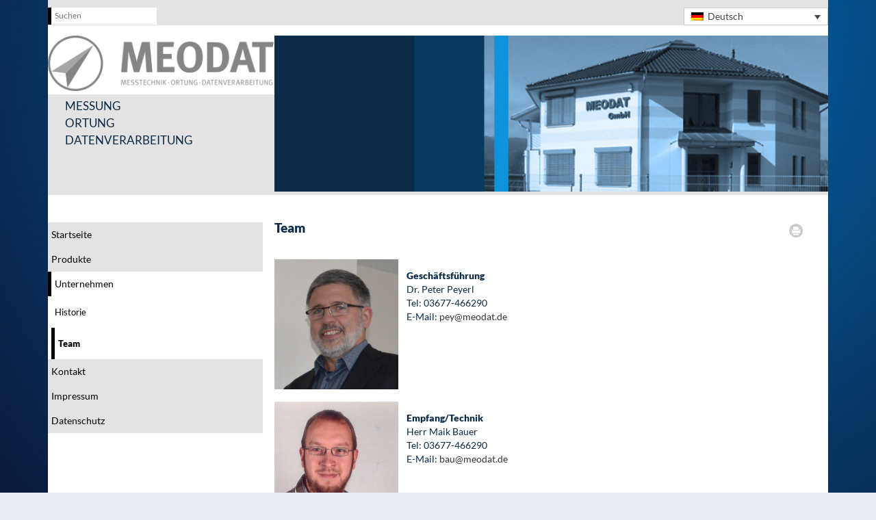

--- FILE ---
content_type: text/html; charset=UTF-8
request_url: https://meodat.com/unternehmen/team/
body_size: 4802
content:
<!doctype html> <!--[if lt IE 7]><html lang="de-DE" class="no-js lt-ie9 lt-ie8 lt-ie7"><![endif]--> <!--[if (IE 7)&!(IEMobile)]><html lang="de-DE" class="no-js lt-ie9 lt-ie8"><![endif]--> <!--[if (IE 8)&!(IEMobile)]><html lang="de-DE" class="no-js lt-ie9"><![endif]--> <!--[if gt IE 8]><!--><html lang="de-DE" class="no-js"><!--<![endif]--><head><meta charset="utf-8"><meta http-equiv="X-UA-Compatible" content="IE=edge"><link media="all" href="https://meodat.com/wp-content/cache/autoptimize/css/autoptimize_ec2e7ce020cc37e0d2df1c6328c3e543.css" rel="stylesheet" /><title>Team - Meodat</title><meta name="HandheldFriendly" content="True"><meta name="MobileOptimized" content="320"><meta name="viewport" content="width=device-width, initial-scale=1.0"/><link rel="apple-touch-icon" href="https://meodat.com/wp-content/themes/meodat/library/images/apple-icon-touch.png"><link rel="icon" href="https://meodat.com/wp-content/themes/meodat/favicon.png"> <!--[if IE]><link rel="shortcut icon" href="https://meodat.com/wp-content/themes/meodat/favicon.ico"> <![endif]--><meta name="msapplication-TileColor" content="#f01d4f"><meta name="msapplication-TileImage" content="https://meodat.com/wp-content/themes/meodat/library/images/win8-tile-icon.png"><link rel="pingback" href="https://meodat.com/xmlrpc.php"><meta name='robots' content='index, follow, max-image-preview:large, max-snippet:-1, max-video-preview:-1' /><link rel="alternate" hreflang="de" href="https://meodat.com/unternehmen/team/" /><link rel="alternate" hreflang="en" href="https://meodat.com/en/company/team/" /><link rel="canonical" href="https://meodat.com/unternehmen/team/" /><meta property="og:locale" content="de_DE" /><meta property="og:type" content="article" /><meta property="og:title" content="Team - Meodat" /><meta property="og:url" content="https://meodat.com/unternehmen/team/" /><meta property="og:site_name" content="Meodat" /><meta property="article:modified_time" content="2019-02-22T13:07:25+00:00" /><meta name="twitter:card" content="summary" /> <script type="application/ld+json" class="yoast-schema-graph">{"@context":"https://schema.org","@graph":[{"@type":"WebSite","@id":"https://meodat.com/#website","url":"https://meodat.com/","name":"Meodat","description":"Wir reagieren auf Ihre Ger\u00e4usche!","potentialAction":[{"@type":"SearchAction","target":{"@type":"EntryPoint","urlTemplate":"https://meodat.com/?s={search_term_string}"},"query-input":"required name=search_term_string"}],"inLanguage":"de-DE"},{"@type":"WebPage","@id":"https://meodat.com/unternehmen/team/#webpage","url":"https://meodat.com/unternehmen/team/","name":"Team - Meodat","isPartOf":{"@id":"https://meodat.com/#website"},"datePublished":"2016-08-29T07:46:51+00:00","dateModified":"2019-02-22T13:07:25+00:00","breadcrumb":{"@id":"https://meodat.com/unternehmen/team/#breadcrumb"},"inLanguage":"de-DE","potentialAction":[{"@type":"ReadAction","target":["https://meodat.com/unternehmen/team/"]}]},{"@type":"BreadcrumbList","@id":"https://meodat.com/unternehmen/team/#breadcrumb","itemListElement":[{"@type":"ListItem","position":1,"name":"Startseite","item":"https://meodat.com/"},{"@type":"ListItem","position":2,"name":"Unternehmen","item":"https://meodat.com/unternehmen/"},{"@type":"ListItem","position":3,"name":"Team"}]}]}</script> <link rel='dns-prefetch' href='//s.w.org' /><link rel="alternate" type="application/rss+xml" title="Meodat &raquo; Feed" href="https://meodat.com/feed/" /><link rel="alternate" type="application/rss+xml" title="Meodat &raquo; Kommentar-Feed" href="https://meodat.com/comments/feed/" /> <!--[if lt IE 9]><link rel='stylesheet' id='syw-ie-only-css'  href='https://meodat.com/wp-content/themes/meodat/library/css/ie.css' type='text/css' media='all' /> <![endif]--> <script type='text/javascript' src='https://meodat.com/wp-includes/js/jquery/jquery.min.js' id='jquery-core-js'></script> <script type='text/javascript' id='responsive-lightbox-js-extra'>var rlArgs = {"script":"swipebox","selector":"lightbox","customEvents":"","activeGalleries":"1","animation":"1","hideCloseButtonOnMobile":"0","removeBarsOnMobile":"0","hideBars":"1","hideBarsDelay":"5000","videoMaxWidth":"1080","useSVG":"1","loopAtEnd":"0","woocommerce_gallery":"0","ajaxurl":"https:\/\/meodat.com\/wp-admin\/admin-ajax.php","nonce":"7d59c7bd3d"};</script> <link rel="https://api.w.org/" href="https://meodat.com/wp-json/" /><link rel="alternate" type="application/json" href="https://meodat.com/wp-json/wp/v2/pages/146" /><link rel='shortlink' href='https://meodat.com/?p=146' /><link rel="alternate" type="application/json+oembed" href="https://meodat.com/wp-json/oembed/1.0/embed?url=https%3A%2F%2Fmeodat.com%2Funternehmen%2Fteam%2F" /><link rel="alternate" type="text/xml+oembed" href="https://meodat.com/wp-json/oembed/1.0/embed?url=https%3A%2F%2Fmeodat.com%2Funternehmen%2Fteam%2F&#038;format=xml" /><meta name="generator" content="WPML ver:4.4.12 stt:1,3;" /><link rel="icon" href="https://meodat.com/wp-content/uploads/2017/02/logo_meodat_fb.jpg" sizes="32x32" /><link rel="icon" href="https://meodat.com/wp-content/uploads/2017/02/logo_meodat_fb.jpg" sizes="192x192" /><link rel="apple-touch-icon" href="https://meodat.com/wp-content/uploads/2017/02/logo_meodat_fb.jpg" /><meta name="msapplication-TileImage" content="https://meodat.com/wp-content/uploads/2017/02/logo_meodat_fb.jpg" /></head><body class="page-template page-template-templates page-template-seiten_template_ohne_rechts page-template-templatesseiten_template_ohne_rechts-php page page-id-146 page-child parent-pageid-20"><nav id="mobile-nav" class="main-nav  cf" ><ul id="menu-hauptmenue" class="nav main-nav cf"><li id="menu-item-11" class="menu-item menu-item-type-post_type menu-item-object-page menu-item-home menu-item-11"><a href="https://meodat.com/">Startseite</a></li><li id="menu-item-45" class="menu-item menu-item-type-post_type menu-item-object-page menu-item-has-children menu-item-45"><a href="https://meodat.com/produkt/">Produkte</a><ul class="sub-menu"><li id="menu-item-75" class="menu-item menu-item-type-taxonomy menu-item-object-meodat_kategorien menu-item-has-children menu-item-75"><a href="https://meodat.com/meodat_kategorien/schall_und_schwinungsanalyse/">Schall- und Schwingungsanalyse</a><ul class="sub-menu"><li id="menu-item-90" class="menu-item menu-item-type-post_type menu-item-object-meo_produkte menu-item-90"><a href="https://meodat.com/meo_produkte/mad-23/">MAD-23</a></li><li id="menu-item-140" class="menu-item menu-item-type-post_type menu-item-object-meo_produkte menu-item-140"><a href="https://meodat.com/meo_produkte/mad-41/">MAD-41</a></li><li id="menu-item-257" class="menu-item menu-item-type-post_type menu-item-object-meo_produkte menu-item-257"><a href="https://meodat.com/meo_produkte/mad-501p/">MAD-501P</a></li></ul></li><li id="menu-item-78" class="menu-item menu-item-type-taxonomy menu-item-object-meodat_kategorien menu-item-78"><a href="https://meodat.com/meodat_kategorien/impedanzspektroskopie/">Impedanzspektroskopie</a></li></ul></li><li id="menu-item-44" class="menu-item menu-item-type-post_type menu-item-object-page current-page-ancestor current-menu-ancestor current-menu-parent current-page-parent current_page_parent current_page_ancestor menu-item-has-children menu-item-44"><a href="https://meodat.com/unternehmen/">Unternehmen</a><ul class="sub-menu"><li id="menu-item-149" class="menu-item menu-item-type-post_type menu-item-object-page menu-item-149"><a href="https://meodat.com/unternehmen/historie/">Historie</a></li><li id="menu-item-148" class="menu-item menu-item-type-post_type menu-item-object-page current-menu-item page_item page-item-146 current_page_item menu-item-148"><a href="https://meodat.com/unternehmen/team/" aria-current="page">Team</a></li></ul></li><li id="menu-item-42" class="menu-item menu-item-type-post_type menu-item-object-page menu-item-42"><a href="https://meodat.com/kontakt/">Kontakt</a></li><li id="menu-item-43" class="menu-item menu-item-type-post_type menu-item-object-page menu-item-43"><a href="https://meodat.com/impressum/">Impressum</a></li><li id="menu-item-337" class="menu-item menu-item-type-post_type menu-item-object-page menu-item-337"><a href="https://meodat.com/datenschutz/">Datenschutz</a></li></ul></nav><div id="container"><header class="header" role="banner"><div id="mobile-nav-button" > <i class="fa fa-2x fa-bars menu-trigger"></i></div><div id="header_top" class="wrap cf"><div id="search-3" class="widget widget_search"><form role="search" method="get" class="search-form" action="https://meodat.com/"> <label> <input type="search" class="search-field" placeholder="Suchen"  name="s" /> </label></form></div><div id="icl_lang_sel_widget-2" class="widget widget_icl_lang_sel_widget"><div
 class="wpml-ls-sidebars-header_top wpml-ls wpml-ls-legacy-dropdown js-wpml-ls-legacy-dropdown" id="lang_sel"><ul><li tabindex="0" class="wpml-ls-slot-header_top wpml-ls-item wpml-ls-item-de wpml-ls-current-language wpml-ls-first-item wpml-ls-item-legacy-dropdown"> <a href="#" class="js-wpml-ls-item-toggle wpml-ls-item-toggle lang_sel_sel icl-de"> <img
 class="wpml-ls-flag iclflag"
 src="https://meodat.com/wp-content/plugins/sitepress-multilingual-cms/res/flags/de.png"
 alt="" 
 /><span class="wpml-ls-native icl_lang_sel_native">Deutsch</span></a><ul class="wpml-ls-sub-menu"><li class="icl-en wpml-ls-slot-header_top wpml-ls-item wpml-ls-item-en wpml-ls-last-item"> <a href="https://meodat.com/en/company/team/" class="wpml-ls-link"> <img
 class="wpml-ls-flag iclflag"
 src="https://meodat.com/wp-content/plugins/sitepress-multilingual-cms/res/flags/en.png"
 alt="" 
 /><span class="wpml-ls-display icl_lang_sel_translated">Englisch</span></a></li></ul></li></ul></div></div></div><div id="weißer_streifen"class="wrap cf"></div><div id="inner-header" class="wrap cf"><div id="logo" class="m-all t-all d-2of7 cf"> <a href="https://meodat.com" rel="nofollow"><img src="https://meodat.com/wp-content/themes/meodat/library/images/logo.png" width="330" alt="Meodat"/></a></div><div class="logo_druck"> <img src="https://meodat.com/wp-content/themes/meodat/library/images/logo.png"  width="330px" alt="Meodat"/></div><div id="header_bild" class="m-all t-all d-5of7 d-last-col cf"> <img src="/wp-content/themes/meodat/library/images/12.jpg" alt="Meodat GmbH Gebäude"/></div><div id="slogan"> Messung <br>Ortung <br>Datenverarbeitung</div></div></header><div id="content"><div id="inner-content" class="wrap cf"><div id="sidebar1" class="sidebar d-2of7 cf"><nav role="navigation" id="main-nav" class="main-nav cf" ><div id="centerbox"><ul id="menu-hauptmenue-1" class="nav main-nav cf"><li class="menu-item menu-item-type-post_type menu-item-object-page menu-item-home menu-item-11"><a href="https://meodat.com/">Startseite</a></li><li class="menu-item menu-item-type-post_type menu-item-object-page menu-item-has-children menu-item-45"><a href="https://meodat.com/produkt/">Produkte</a><ul class="sub-menu"><li class="menu-item menu-item-type-taxonomy menu-item-object-meodat_kategorien menu-item-has-children menu-item-75"><a href="https://meodat.com/meodat_kategorien/schall_und_schwinungsanalyse/">Schall- und Schwingungsanalyse</a><ul class="sub-menu"><li class="menu-item menu-item-type-post_type menu-item-object-meo_produkte menu-item-90"><a href="https://meodat.com/meo_produkte/mad-23/">MAD-23</a></li><li class="menu-item menu-item-type-post_type menu-item-object-meo_produkte menu-item-140"><a href="https://meodat.com/meo_produkte/mad-41/">MAD-41</a></li><li class="menu-item menu-item-type-post_type menu-item-object-meo_produkte menu-item-257"><a href="https://meodat.com/meo_produkte/mad-501p/">MAD-501P</a></li></ul></li><li class="menu-item menu-item-type-taxonomy menu-item-object-meodat_kategorien menu-item-78"><a href="https://meodat.com/meodat_kategorien/impedanzspektroskopie/">Impedanzspektroskopie</a></li></ul></li><li class="menu-item menu-item-type-post_type menu-item-object-page current-page-ancestor current-menu-ancestor current-menu-parent current-page-parent current_page_parent current_page_ancestor menu-item-has-children menu-item-44"><a href="https://meodat.com/unternehmen/">Unternehmen</a><ul class="sub-menu"><li class="menu-item menu-item-type-post_type menu-item-object-page menu-item-149"><a href="https://meodat.com/unternehmen/historie/">Historie</a></li><li class="menu-item menu-item-type-post_type menu-item-object-page current-menu-item page_item page-item-146 current_page_item menu-item-148"><a href="https://meodat.com/unternehmen/team/" aria-current="page">Team</a></li></ul></li><li class="menu-item menu-item-type-post_type menu-item-object-page menu-item-42"><a href="https://meodat.com/kontakt/">Kontakt</a></li><li class="menu-item menu-item-type-post_type menu-item-object-page menu-item-43"><a href="https://meodat.com/impressum/">Impressum</a></li><li class="menu-item menu-item-type-post_type menu-item-object-page menu-item-337"><a href="https://meodat.com/datenschutz/">Datenschutz</a></li></ul></div></nav></div><div id="main" class="m-all t-all t-last-col d-5of7 d-last-col cf padding_r " role="main"><div class="drucken"> <a href="javascript:window.print()"><img src="/wp-content/themes/meodat/library/images/drucken_meodat.png" alt="Drucken"/></a></div><article id="post-146" class="cf post-146 page type-page status-publish hentry" role="article" itemscope itemtype="http://schema.org/BlogPosting"><header class="article-header"><h1 class="page-title" itemprop="headline">Team</h1></header><section class="entry-content cf" itemprop="articleBody"></section><footer class="article-footer cf"></footer></article><div class="team"><div class="team-mitglied cf"><div class="m-1of3 t-1of3 d-1of4 cf"> <img class="team-mitglied-bild " src="https://meodat.com/wp-content/uploads/2017/01/meodat03_kl.jpg" alt="Teammitgliedsbild-Dr. Peter Peyerl"/></div><div class="m-2of3 m-last-col t-2of3 t-last-col d-3of4 d-last-col cf"><p><strong>Geschäftsführung</strong><br/>Dr. Peter Peyerl<br> Tel: 03677-466290<br>E-Mail: <a href="mailto:pey@meodat.de">pey@meodat.de</a></p></div></div><div class="team-mitglied cf"><div class="m-1of3 t-1of3 d-1of4 cf"> <img class="team-mitglied-bild " src="https://meodat.com/wp-content/uploads/2019/02/Foto_MBauer.jpg" alt="Teammitgliedsbild-Herr Maik Bauer"/></div><div class="m-2of3 m-last-col t-2of3 t-last-col d-3of4 d-last-col cf"><p><strong>Empfang/Technik</strong><br/>Herr Maik Bauer<br> Tel: 03677-466290<br>E-Mail: <a href="mailto:bau@meodat.de">bau@meodat.de</a></p></div></div><div class="team-mitglied cf"><div class="m-1of3 t-1of3 d-1of4 cf"> <img class="team-mitglied-bild " src="https://meodat.com/wp-content/uploads/2016/08/IMG_0337_kl.jpg" alt="Teammitgliedsbild-Dr. Jürgen Friedrich"/></div><div class="m-2of3 m-last-col t-2of3 t-last-col d-3of4 d-last-col cf"><p><strong>Software-Entwicklung</strong><br/>Dr. Jürgen Friedrich<br> Tel: 03677-4662922<br>E-Mail: <a href="mailto:fri@meodat.de">fri@meodat.de</a></p></div></div><div class="team-mitglied cf"><div class="m-1of3 t-1of3 d-1of4 cf"> <img class="team-mitglied-bild " src="https://meodat.com/wp-content/uploads/2016/08/man-156584_640.png" alt="Teammitgliedsbild-Dipl.-Ing. Uwe Schultheiß"/></div><div class="m-2of3 m-last-col t-2of3 t-last-col d-3of4 d-last-col cf"><p><strong>Hardware-Entwicklung</strong><br/>Dipl.-Ing. Uwe Schultheiß<br> Tel: 03677-4662923<br>E-Mail: <a href="mailto:shu@meodat.de">shu@meodat.de</a></p></div></div><div class="team-mitglied cf"><div class="m-1of3 t-1of3 d-1of4 cf"> <img class="team-mitglied-bild " src="https://meodat.com/wp-content/uploads/2016/08/man-156584_640.png" alt="Teammitgliedsbild-Dipl.-Ing. Rainer Zamow"/></div><div class="m-2of3 m-last-col t-2of3 t-last-col d-3of4 d-last-col cf"><p><strong>Büro Nord</strong><br/>Dipl.-Ing. Rainer Zamow<br> Tel: 05084-7325 ; 0172-4516794<br>E-Mail: <a href="mailto:buero-nord@meodat.de">buero-nord@meodat.de</a></p></div></div></div></div></div></div><footer class="footer" role="contentinfo"><div id="inner-footer" class="wrap cf"><div class="sozial_buttons d-1of4 cf"> <a href="https://de-de.facebook.com/MEODAT.GmbH"><img src="/wp-content/themes/meodat/library/images/facebook.png" alt="Facebook"/></a> <a href="https://www.xing.com/companies/meodatmesstechnikortungunddatenverarbeitunggmbh"><img src="/wp-content/themes/meodat/library/images/xing.png" alt="Facebook"/></a></div><div class="kontakt_footer d-3of4 d-last-col cf"> <strong>MEODAT Messtechnik, Ortung und Datenverarbeitung GmbH</strong><p>Werner-von-Siemens-Str.3 | 98693 Ilmenau |<a href="tel:+493677 466290">Tel. 03677 466290</a> | Fax 03677 4662929 | <a href="mailto:info@meodat.com">info@meodat.com</a> | www.meodat.de &copy; 2024 Meodat.</p></div></div></footer></div> <script type="text/javascript">jQuery(document).ready(function ($) {
        $("#main-nav ul li ul").hide();
        $(".current_page_item").parent().css('display', 'block');
        $(".current-menu-item").parent().css('display', 'block');
        $(".current-menu-parent").parent('ul').css('display', 'block');
        $(".current_page_item").children('ul').css('display', 'block');
        $(".current-menu-item").children('ul').css('display', 'block');
        $('#menu-main_menu li:not(.current_page_parent,.current_page_item)').click(
                function () {
                    $('ul', this).css('display', 'block');
                    $('ul', this).css('display', 'none');
                });
        (function () {
            var $body = document.body
                    , $menu_trigger = $body.getElementsByClassName('menu-trigger')[0];
            if (typeof $menu_trigger !== 'undefined') {
                $menu_trigger.addEventListener('click', function () {
                    $body.className = ($body.className == 'menu-active') ? '' : 'menu-active';
                });
            }
        }).call(this);
        function adjustIframes()
        {
            $('iframe').each(function () {
                var
                        $this = $(this),
                        proportion = $this.data('proportion'),
                        w = $this.attr('width'),
                        actual_w = $this.width();
                if (!proportion)
                {
                    proportion = $this.attr('height') / w;
                    $this.data('proportion', proportion);
                }
                if (actual_w != w)
                {
                    $this.css('height', Math.round(actual_w * proportion) + 'px');
                }
            });
        }
        $(window).on('resize load', adjustIframes);
    });</script> 
 <script type="text/javascript" charset="utf-8">jQuery(document).ready(function ($j) {
        $j(".tab_content_login").hide();
        $j("ul.tabs_login li:first").addClass("active_login").show();
        $j(".tab_content_login:first").show();
        $j("ul.tabs_login li").click(function () {
            $j("ul.tabs_login li").removeClass("active_login");
            $j(this).addClass("active_login");
            $j(".tab_content_login").hide();
            var activeTab = $j(this).find("a").attr("href");
            if ($j.browser.msie) {
                $j(activeTab).show();
            } else {
                $j(activeTab).show();}
            return false;
        });
    });</script>  <script type='text/javascript' id='contact-form-7-js-extra'>var wpcf7 = {"api":{"root":"https:\/\/meodat.com\/wp-json\/","namespace":"contact-form-7\/v1"}};</script> <script defer src="https://meodat.com/wp-content/cache/autoptimize/js/autoptimize_3c0d6955d435b1873a30a8162c994cbe.js"></script></body></html> 

<!-- Cachify | https://cachify.pluginkollektiv.org
Generiert @ 22.06.2024 09:45:02 -->